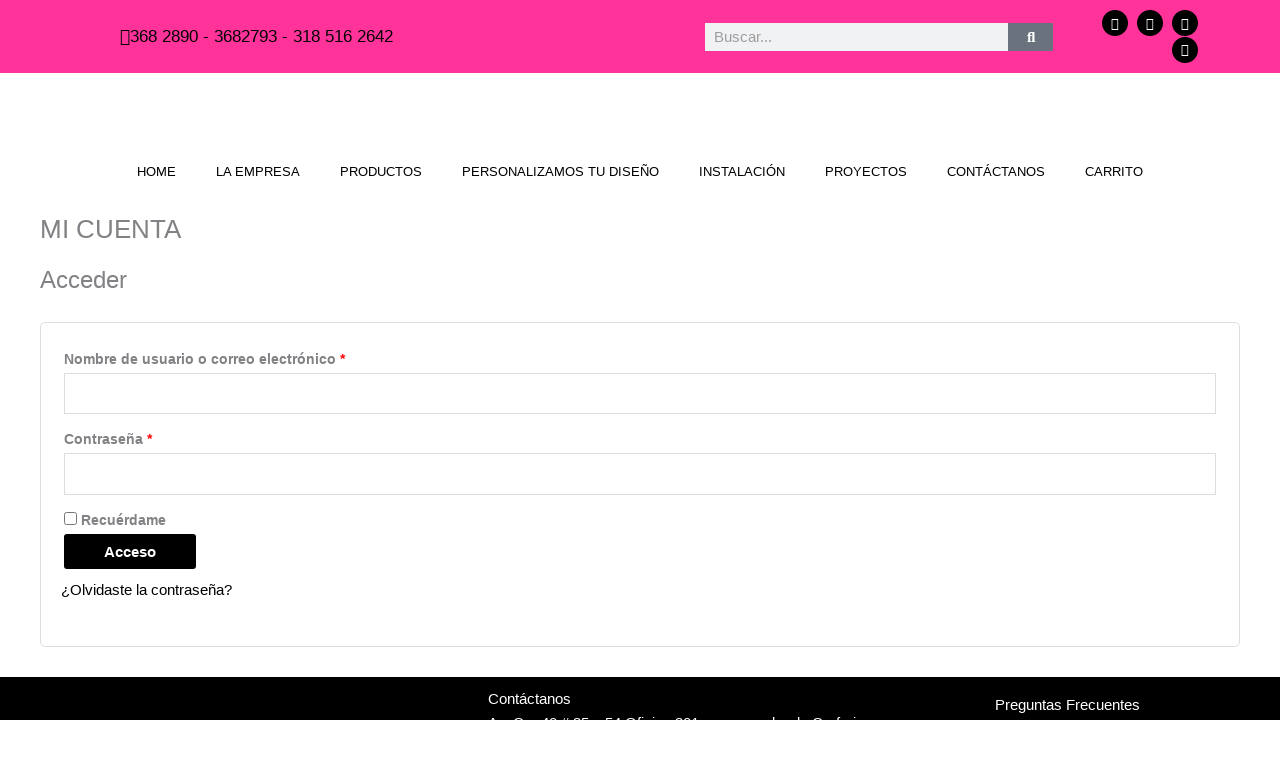

--- FILE ---
content_type: text/css
request_url: https://galeriadigital.com.co/wp-content/uploads/elementor/css/post-183.css?ver=1766818333
body_size: 968
content:
.elementor-183 .elementor-element.elementor-element-30a106b:not(.elementor-motion-effects-element-type-background), .elementor-183 .elementor-element.elementor-element-30a106b > .elementor-motion-effects-container > .elementor-motion-effects-layer{background-color:var( --e-global-color-c7b2dc8 );}.elementor-183 .elementor-element.elementor-element-30a106b > .elementor-container{min-height:0px;}.elementor-183 .elementor-element.elementor-element-30a106b{transition:background 0.3s, border 0.3s, border-radius 0.3s, box-shadow 0.3s;}.elementor-183 .elementor-element.elementor-element-30a106b > .elementor-background-overlay{transition:background 0.3s, border-radius 0.3s, opacity 0.3s;}.elementor-183 .elementor-element.elementor-element-7a24c0c .elementor-button{background-color:#FF3399;font-family:"Open Sans Hebrew", Sans-serif;font-size:17px;font-weight:100;fill:#040404;color:#040404;}.elementor-183 .elementor-element.elementor-element-7a24c0c .elementor-button-content-wrapper{flex-direction:row;}.elementor-183 .elementor-element.elementor-element-7816b22 .elementor-search-form__container{min-height:28px;}.elementor-183 .elementor-element.elementor-element-7816b22 .elementor-search-form__submit{min-width:calc( 1.6 * 28px );--e-search-form-submit-icon-size:15px;}body:not(.rtl) .elementor-183 .elementor-element.elementor-element-7816b22 .elementor-search-form__icon{padding-left:calc(28px / 3);}body.rtl .elementor-183 .elementor-element.elementor-element-7816b22 .elementor-search-form__icon{padding-right:calc(28px / 3);}.elementor-183 .elementor-element.elementor-element-7816b22 .elementor-search-form__input, .elementor-183 .elementor-element.elementor-element-7816b22.elementor-search-form--button-type-text .elementor-search-form__submit{padding-left:calc(28px / 3);padding-right:calc(28px / 3);}.elementor-183 .elementor-element.elementor-element-7816b22 .elementor-search-form__input,
					.elementor-183 .elementor-element.elementor-element-7816b22 .elementor-search-form__icon,
					.elementor-183 .elementor-element.elementor-element-7816b22 .elementor-lightbox .dialog-lightbox-close-button,
					.elementor-183 .elementor-element.elementor-element-7816b22 .elementor-lightbox .dialog-lightbox-close-button:hover,
					.elementor-183 .elementor-element.elementor-element-7816b22.elementor-search-form--skin-full_screen input[type="search"].elementor-search-form__input{color:#676666;fill:#676666;}.elementor-183 .elementor-element.elementor-element-7816b22:not(.elementor-search-form--skin-full_screen) .elementor-search-form__container{border-radius:0px;}.elementor-183 .elementor-element.elementor-element-7816b22.elementor-search-form--skin-full_screen input[type="search"].elementor-search-form__input{border-radius:0px;}.elementor-183 .elementor-element.elementor-element-777c7e8 > .elementor-element-populated{text-align:center;}.elementor-183 .elementor-element.elementor-element-9e3a8d2 .elementor-repeater-item-5820c5b.elementor-social-icon{background-color:#000000;}.elementor-183 .elementor-element.elementor-element-9e3a8d2 .elementor-repeater-item-5820c5b.elementor-social-icon i{color:#FFFFFF;}.elementor-183 .elementor-element.elementor-element-9e3a8d2 .elementor-repeater-item-5820c5b.elementor-social-icon svg{fill:#FFFFFF;}.elementor-183 .elementor-element.elementor-element-9e3a8d2 .elementor-repeater-item-8df93bc.elementor-social-icon{background-color:#000000;}.elementor-183 .elementor-element.elementor-element-9e3a8d2 .elementor-repeater-item-8df93bc.elementor-social-icon i{color:#FFFFFF;}.elementor-183 .elementor-element.elementor-element-9e3a8d2 .elementor-repeater-item-8df93bc.elementor-social-icon svg{fill:#FFFFFF;}.elementor-183 .elementor-element.elementor-element-9e3a8d2 .elementor-repeater-item-21d77ac.elementor-social-icon{background-color:#000000;}.elementor-183 .elementor-element.elementor-element-9e3a8d2 .elementor-repeater-item-21d77ac.elementor-social-icon i{color:#FFFFFF;}.elementor-183 .elementor-element.elementor-element-9e3a8d2 .elementor-repeater-item-21d77ac.elementor-social-icon svg{fill:#FFFFFF;}.elementor-183 .elementor-element.elementor-element-9e3a8d2 .elementor-repeater-item-c3db37d.elementor-social-icon{background-color:#000000;}.elementor-183 .elementor-element.elementor-element-9e3a8d2 .elementor-repeater-item-c3db37d.elementor-social-icon i{color:#FFFFFF;}.elementor-183 .elementor-element.elementor-element-9e3a8d2 .elementor-repeater-item-c3db37d.elementor-social-icon svg{fill:#FFFFFF;}.elementor-183 .elementor-element.elementor-element-9e3a8d2{--grid-template-columns:repeat(0, auto);--icon-size:13px;--grid-column-gap:5px;--grid-row-gap:0px;}.elementor-183 .elementor-element.elementor-element-9e3a8d2 .elementor-widget-container{text-align:right;}.elementor-183 .elementor-element.elementor-element-b83b126:not(.elementor-motion-effects-element-type-background), .elementor-183 .elementor-element.elementor-element-b83b126 > .elementor-motion-effects-container > .elementor-motion-effects-layer{background-color:#FFFFFF;}.elementor-183 .elementor-element.elementor-element-b83b126 > .elementor-container{max-width:1222px;}.elementor-183 .elementor-element.elementor-element-b83b126{transition:background 0.3s, border 0.3s, border-radius 0.3s, box-shadow 0.3s;margin-top:0px;margin-bottom:0px;padding:0px 0px 0px 0px;}.elementor-183 .elementor-element.elementor-element-b83b126 > .elementor-background-overlay{transition:background 0.3s, border-radius 0.3s, opacity 0.3s;}.elementor-183 .elementor-element.elementor-element-39dc65b > .elementor-widget-container{margin:17px 0px 0px 0px;padding:1px 1px 1px 1px;}.elementor-183 .elementor-element.elementor-element-3355c92 > .elementor-widget-container{margin:-6px 0px 0px 0px;padding:0px 0px 0px 0px;}.elementor-183 .elementor-element.elementor-element-3355c92 .elementor-menu-toggle{margin:0 auto;}.elementor-183 .elementor-element.elementor-element-3355c92 .elementor-nav-menu .elementor-item{font-family:"Open Sans", Sans-serif;font-size:13px;font-weight:100;}.elementor-183 .elementor-element.elementor-element-3355c92 .elementor-nav-menu--main .elementor-item{color:#000000;fill:#000000;padding-left:20px;padding-right:20px;padding-top:22px;padding-bottom:22px;}.elementor-183 .elementor-element.elementor-element-3355c92 .elementor-nav-menu--main .elementor-item:hover,
					.elementor-183 .elementor-element.elementor-element-3355c92 .elementor-nav-menu--main .elementor-item.elementor-item-active,
					.elementor-183 .elementor-element.elementor-element-3355c92 .elementor-nav-menu--main .elementor-item.highlighted,
					.elementor-183 .elementor-element.elementor-element-3355c92 .elementor-nav-menu--main .elementor-item:focus{color:#7F7F7F;fill:#7F7F7F;}.elementor-183 .elementor-element.elementor-element-3355c92 .elementor-nav-menu--main:not(.e--pointer-framed) .elementor-item:before,
					.elementor-183 .elementor-element.elementor-element-3355c92 .elementor-nav-menu--main:not(.e--pointer-framed) .elementor-item:after{background-color:#CE06A3;}.elementor-183 .elementor-element.elementor-element-3355c92 .e--pointer-framed .elementor-item:before,
					.elementor-183 .elementor-element.elementor-element-3355c92 .e--pointer-framed .elementor-item:after{border-color:#CE06A3;}.elementor-183 .elementor-element.elementor-element-3355c92 .elementor-nav-menu--main .elementor-item.elementor-item-active{color:#A6A6A6;}.elementor-183 .elementor-element.elementor-element-3355c92 .e--pointer-framed .elementor-item:before{border-width:2px;}.elementor-183 .elementor-element.elementor-element-3355c92 .e--pointer-framed.e--animation-draw .elementor-item:before{border-width:0 0 2px 2px;}.elementor-183 .elementor-element.elementor-element-3355c92 .e--pointer-framed.e--animation-draw .elementor-item:after{border-width:2px 2px 0 0;}.elementor-183 .elementor-element.elementor-element-3355c92 .e--pointer-framed.e--animation-corners .elementor-item:before{border-width:2px 0 0 2px;}.elementor-183 .elementor-element.elementor-element-3355c92 .e--pointer-framed.e--animation-corners .elementor-item:after{border-width:0 2px 2px 0;}.elementor-183 .elementor-element.elementor-element-3355c92 .e--pointer-underline .elementor-item:after,
					 .elementor-183 .elementor-element.elementor-element-3355c92 .e--pointer-overline .elementor-item:before,
					 .elementor-183 .elementor-element.elementor-element-3355c92 .e--pointer-double-line .elementor-item:before,
					 .elementor-183 .elementor-element.elementor-element-3355c92 .e--pointer-double-line .elementor-item:after{height:2px;}.elementor-183 .elementor-element.elementor-element-3355c92{--e-nav-menu-horizontal-menu-item-margin:calc( 0px / 2 );}.elementor-183 .elementor-element.elementor-element-3355c92 .elementor-nav-menu--main:not(.elementor-nav-menu--layout-horizontal) .elementor-nav-menu > li:not(:last-child){margin-bottom:0px;}.elementor-183 .elementor-element.elementor-element-3355c92 .elementor-nav-menu--dropdown a:hover,
					.elementor-183 .elementor-element.elementor-element-3355c92 .elementor-nav-menu--dropdown a:focus,
					.elementor-183 .elementor-element.elementor-element-3355c92 .elementor-nav-menu--dropdown a.elementor-item-active,
					.elementor-183 .elementor-element.elementor-element-3355c92 .elementor-nav-menu--dropdown a.highlighted,
					.elementor-183 .elementor-element.elementor-element-3355c92 .elementor-menu-toggle:hover,
					.elementor-183 .elementor-element.elementor-element-3355c92 .elementor-menu-toggle:focus{color:#000000;}.elementor-183 .elementor-element.elementor-element-3355c92 .elementor-nav-menu--dropdown a:hover,
					.elementor-183 .elementor-element.elementor-element-3355c92 .elementor-nav-menu--dropdown a:focus,
					.elementor-183 .elementor-element.elementor-element-3355c92 .elementor-nav-menu--dropdown a.elementor-item-active,
					.elementor-183 .elementor-element.elementor-element-3355c92 .elementor-nav-menu--dropdown a.highlighted{background-color:#EBEBEB;}.elementor-183 .elementor-element.elementor-element-3355c92 .elementor-nav-menu--dropdown .elementor-item, .elementor-183 .elementor-element.elementor-element-3355c92 .elementor-nav-menu--dropdown  .elementor-sub-item{font-family:"Open Sans Hebrew", Sans-serif;font-size:13px;font-weight:100;}.elementor-theme-builder-content-area{height:400px;}.elementor-location-header:before, .elementor-location-footer:before{content:"";display:table;clear:both;}@media(max-width:767px){.elementor-183 .elementor-element.elementor-element-9e3a8d2 .elementor-widget-container{text-align:center;}}@media(min-width:768px){.elementor-183 .elementor-element.elementor-element-2bcbc8b{width:43.595%;}.elementor-183 .elementor-element.elementor-element-230d9ae{width:11.229%;}.elementor-183 .elementor-element.elementor-element-4ffbd22{width:32.281%;}.elementor-183 .elementor-element.elementor-element-777c7e8{width:12.7%;}}@media(max-width:1024px) and (min-width:768px){.elementor-183 .elementor-element.elementor-element-2bcbc8b{width:55%;}.elementor-183 .elementor-element.elementor-element-230d9ae{width:3%;}.elementor-183 .elementor-element.elementor-element-777c7e8{width:8%;}}

--- FILE ---
content_type: text/css
request_url: https://galeriadigital.com.co/wp-content/uploads/elementor/css/post-199.css?ver=1766818333
body_size: 242
content:
.elementor-199 .elementor-element.elementor-element-9b76f33:not(.elementor-motion-effects-element-type-background), .elementor-199 .elementor-element.elementor-element-9b76f33 > .elementor-motion-effects-container > .elementor-motion-effects-layer{background-color:#000000;}.elementor-199 .elementor-element.elementor-element-9b76f33{transition:background 0.3s, border 0.3s, border-radius 0.3s, box-shadow 0.3s;}.elementor-199 .elementor-element.elementor-element-9b76f33 > .elementor-background-overlay{transition:background 0.3s, border-radius 0.3s, opacity 0.3s;}.elementor-199 .elementor-element.elementor-element-87eb704 > .elementor-element-populated{margin:0px 0px 0px 0px;--e-column-margin-right:0px;--e-column-margin-left:0px;padding:15px 0px 0px 0px;}.elementor-199 .elementor-element.elementor-element-1914406{text-align:center;}.elementor-199 .elementor-element.elementor-element-62ea9df{font-family:"Open Sans", Sans-serif;font-weight:400;color:#FFFFFF;}.elementor-199 .elementor-element.elementor-element-fadb412 .elementor-button:hover, .elementor-199 .elementor-element.elementor-element-fadb412 .elementor-button:focus{background-color:#6D6D6D;}.elementor-199 .elementor-element.elementor-element-36e7c67 > .elementor-widget-container{margin:0px 0px -21px 0px;padding:0px 0px -11px 0px;}.elementor-199 .elementor-element.elementor-element-36e7c67{text-align:center;font-family:"Open Sans", Sans-serif;font-weight:400;color:#FFFFFF;}.elementor-199 .elementor-element.elementor-element-c200a76 .elementor-repeater-item-e9e711c.elementor-social-icon{background-color:#010101;}.elementor-199 .elementor-element.elementor-element-c200a76 .elementor-repeater-item-68a5521.elementor-social-icon{background-color:#000000;}.elementor-199 .elementor-element.elementor-element-c200a76 .elementor-repeater-item-0d94911.elementor-social-icon{background-color:#000000;}.elementor-199 .elementor-element.elementor-element-c200a76 .elementor-repeater-item-5d3d366.elementor-social-icon{background-color:#000000;}.elementor-199 .elementor-element.elementor-element-c200a76{--grid-template-columns:repeat(0, auto);--icon-size:15px;--grid-column-gap:5px;--grid-row-gap:0px;}.elementor-199 .elementor-element.elementor-element-c200a76 .elementor-widget-container{text-align:center;}.elementor-199 .elementor-element.elementor-element-c200a76 .elementor-social-icon{background-color:#E7E1E4;}.elementor-199 .elementor-element.elementor-element-c200a76 .elementor-social-icon i{color:#FF3399;}.elementor-199 .elementor-element.elementor-element-c200a76 .elementor-social-icon svg{fill:#FF3399;}.elementor-199 .elementor-element.elementor-element-97a87c1:not(.elementor-motion-effects-element-type-background), .elementor-199 .elementor-element.elementor-element-97a87c1 > .elementor-motion-effects-container > .elementor-motion-effects-layer{background-color:#FF3399;}.elementor-199 .elementor-element.elementor-element-97a87c1{transition:background 0.3s, border 0.3s, border-radius 0.3s, box-shadow 0.3s;}.elementor-199 .elementor-element.elementor-element-97a87c1 > .elementor-background-overlay{transition:background 0.3s, border-radius 0.3s, opacity 0.3s;}.elementor-199 .elementor-element.elementor-element-91741ec{text-align:center;color:#FFFFFF;}.elementor-theme-builder-content-area{height:400px;}.elementor-location-header:before, .elementor-location-footer:before{content:"";display:table;clear:both;}@media(max-width:767px){.elementor-199 .elementor-element.elementor-element-62ea9df{text-align:center;}}@media(min-width:768px){.elementor-199 .elementor-element.elementor-element-87eb704{width:35.787%;}.elementor-199 .elementor-element.elementor-element-96eed91{width:39.638%;}.elementor-199 .elementor-element.elementor-element-81247b2{width:24.211%;}}

--- FILE ---
content_type: text/css
request_url: https://galeriadigital.com.co/wp-content/uploads/elementor/google-fonts/css/opensanshebrew.css?ver=1753055570
body_size: 23
content:
/*
 * Open Sans Hebrew (Hebrew) http://www.google.com/fonts/earlyaccess
 */
@font-face {
  font-family: 'Open Sans Hebrew';
  font-style: italic;
  font-weight: 300;
  src: url(https://powderblue-finch-198829.hostingersite.com/wp-content/uploads/elementor/google-fonts/fonts/opensanshebrew-opensanshebrew-lightitalic.eot);
  src: url(https://powderblue-finch-198829.hostingersite.com/wp-content/uploads/elementor/google-fonts/fonts/opensanshebrew-opensanshebrew-lightitalic.eot?#iefix) format('embedded-opentype'),
       url(https://powderblue-finch-198829.hostingersite.com/wp-content/uploads/elementor/google-fonts/fonts/opensanshebrew-opensanshebrew-lightitalic.woff2) format('woff2'),
       url(https://powderblue-finch-198829.hostingersite.com/wp-content/uploads/elementor/google-fonts/fonts/opensanshebrew-opensanshebrew-lightitalic.woff) format('woff'),
       url(https://powderblue-finch-198829.hostingersite.com/wp-content/uploads/elementor/google-fonts/fonts/opensanshebrew-opensanshebrew-lightitalic.ttf) format('truetype');
}
@font-face {
  font-family: 'Open Sans Hebrew';
  font-style: normal;
  font-weight: 300;
  src: url(https://powderblue-finch-198829.hostingersite.com/wp-content/uploads/elementor/google-fonts/fonts/opensanshebrew-opensanshebrew-light.eot);
  src: url(https://powderblue-finch-198829.hostingersite.com/wp-content/uploads/elementor/google-fonts/fonts/opensanshebrew-opensanshebrew-light.eot?#iefix) format('embedded-opentype'),
       url(https://powderblue-finch-198829.hostingersite.com/wp-content/uploads/elementor/google-fonts/fonts/opensanshebrew-opensanshebrew-light.woff2) format('woff2'),
       url(https://powderblue-finch-198829.hostingersite.com/wp-content/uploads/elementor/google-fonts/fonts/opensanshebrew-opensanshebrew-light.woff) format('woff'),
       url(https://powderblue-finch-198829.hostingersite.com/wp-content/uploads/elementor/google-fonts/fonts/opensanshebrew-opensanshebrew-light.ttf) format('truetype');
}
@font-face {
  font-family: 'Open Sans Hebrew';
  font-style: italic;
  font-weight: 400;
  src: url(https://powderblue-finch-198829.hostingersite.com/wp-content/uploads/elementor/google-fonts/fonts/opensanshebrew-opensanshebrew-italic.eot);
  src: url(https://powderblue-finch-198829.hostingersite.com/wp-content/uploads/elementor/google-fonts/fonts/opensanshebrew-opensanshebrew-italic.eot?#iefix) format('embedded-opentype'),
       url(https://powderblue-finch-198829.hostingersite.com/wp-content/uploads/elementor/google-fonts/fonts/opensanshebrew-opensanshebrew-italic.woff2) format('woff2'),
       url(https://powderblue-finch-198829.hostingersite.com/wp-content/uploads/elementor/google-fonts/fonts/opensanshebrew-opensanshebrew-italic.woff) format('woff'),
       url(https://powderblue-finch-198829.hostingersite.com/wp-content/uploads/elementor/google-fonts/fonts/opensanshebrew-opensanshebrew-italic.ttf) format('truetype');
}
@font-face {
  font-family: 'Open Sans Hebrew';
  font-style: normal;
  font-weight: 400;
  src: url(https://powderblue-finch-198829.hostingersite.com/wp-content/uploads/elementor/google-fonts/fonts/opensanshebrew-opensanshebrew-regular.eot);
  src: url(https://powderblue-finch-198829.hostingersite.com/wp-content/uploads/elementor/google-fonts/fonts/opensanshebrew-opensanshebrew-regular.eot?#iefix) format('embedded-opentype'),
       url(https://powderblue-finch-198829.hostingersite.com/wp-content/uploads/elementor/google-fonts/fonts/opensanshebrew-opensanshebrew-regular.woff2) format('woff2'),
       url(https://powderblue-finch-198829.hostingersite.com/wp-content/uploads/elementor/google-fonts/fonts/opensanshebrew-opensanshebrew-regular.woff) format('woff'),
       url(https://powderblue-finch-198829.hostingersite.com/wp-content/uploads/elementor/google-fonts/fonts/opensanshebrew-opensanshebrew-regular.ttf) format('truetype');
}
@font-face {
  font-family: 'Open Sans Hebrew';
  font-style: italic;
  font-weight: 700;
  src: url(https://powderblue-finch-198829.hostingersite.com/wp-content/uploads/elementor/google-fonts/fonts/opensanshebrew-opensanshebrew-bolditalic.eot);
  src: url(https://powderblue-finch-198829.hostingersite.com/wp-content/uploads/elementor/google-fonts/fonts/opensanshebrew-opensanshebrew-bolditalic.eot?#iefix) format('embedded-opentype'),
       url(https://powderblue-finch-198829.hostingersite.com/wp-content/uploads/elementor/google-fonts/fonts/opensanshebrew-opensanshebrew-bolditalic.woff2) format('woff2'),
       url(https://powderblue-finch-198829.hostingersite.com/wp-content/uploads/elementor/google-fonts/fonts/opensanshebrew-opensanshebrew-bolditalic.woff) format('woff'),
       url(https://powderblue-finch-198829.hostingersite.com/wp-content/uploads/elementor/google-fonts/fonts/opensanshebrew-opensanshebrew-bolditalic.ttf) format('truetype');
}
@font-face {
  font-family: 'Open Sans Hebrew';
  font-style: normal;
  font-weight: 700;
  src: url(https://powderblue-finch-198829.hostingersite.com/wp-content/uploads/elementor/google-fonts/fonts/opensanshebrew-opensanshebrew-bold.eot);
  src: url(https://powderblue-finch-198829.hostingersite.com/wp-content/uploads/elementor/google-fonts/fonts/opensanshebrew-opensanshebrew-bold.eot?#iefix) format('embedded-opentype'),
       url(https://powderblue-finch-198829.hostingersite.com/wp-content/uploads/elementor/google-fonts/fonts/opensanshebrew-opensanshebrew-bold.woff2) format('woff2'),
       url(https://powderblue-finch-198829.hostingersite.com/wp-content/uploads/elementor/google-fonts/fonts/opensanshebrew-opensanshebrew-bold.woff) format('woff'),
       url(https://powderblue-finch-198829.hostingersite.com/wp-content/uploads/elementor/google-fonts/fonts/opensanshebrew-opensanshebrew-bold.ttf) format('truetype');
}
@font-face {
  font-family: 'Open Sans Hebrew';
  font-style: italic;
  font-weight: 800;
  src: url(https://powderblue-finch-198829.hostingersite.com/wp-content/uploads/elementor/google-fonts/fonts/opensanshebrew-opensanshebrew-extrabolditalic.eot);
  src: url(https://powderblue-finch-198829.hostingersite.com/wp-content/uploads/elementor/google-fonts/fonts/opensanshebrew-opensanshebrew-extrabolditalic.eot?#iefix) format('embedded-opentype'),
       url(https://powderblue-finch-198829.hostingersite.com/wp-content/uploads/elementor/google-fonts/fonts/opensanshebrew-opensanshebrew-extrabolditalic.woff2) format('woff2'),
       url(https://powderblue-finch-198829.hostingersite.com/wp-content/uploads/elementor/google-fonts/fonts/opensanshebrew-opensanshebrew-extrabolditalic.woff) format('woff'),
       url(https://powderblue-finch-198829.hostingersite.com/wp-content/uploads/elementor/google-fonts/fonts/opensanshebrew-opensanshebrew-extrabolditalic.ttf) format('truetype');
}
@font-face {
  font-family: 'Open Sans Hebrew';
  font-style: normal;
  font-weight: 800;
  src: url(https://powderblue-finch-198829.hostingersite.com/wp-content/uploads/elementor/google-fonts/fonts/opensanshebrew-opensanshebrew-extrabold.eot);
  src: url(https://powderblue-finch-198829.hostingersite.com/wp-content/uploads/elementor/google-fonts/fonts/opensanshebrew-opensanshebrew-extrabold.eot?#iefix) format('embedded-opentype'),
       url(https://powderblue-finch-198829.hostingersite.com/wp-content/uploads/elementor/google-fonts/fonts/opensanshebrew-opensanshebrew-extrabold.woff2) format('woff2'),
       url(https://powderblue-finch-198829.hostingersite.com/wp-content/uploads/elementor/google-fonts/fonts/opensanshebrew-opensanshebrew-extrabold.woff) format('woff'),
       url(https://powderblue-finch-198829.hostingersite.com/wp-content/uploads/elementor/google-fonts/fonts/opensanshebrew-opensanshebrew-extrabold.ttf) format('truetype');
}
